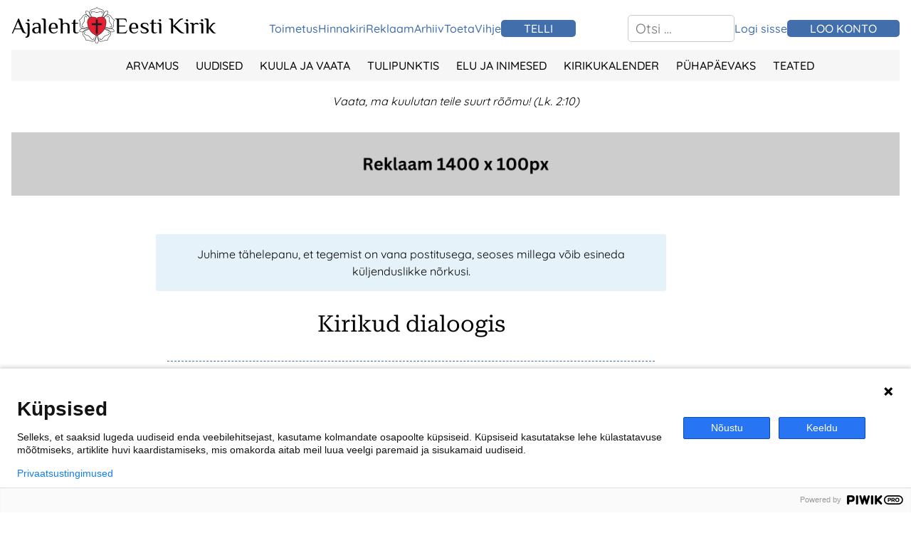

--- FILE ---
content_type: text/html; charset=UTF-8
request_url: https://dev.wp.eestikirik.ee/kirikud-dialoogis
body_size: 14073
content:

<!doctype html>
<html lang="et-EE">

<head>
	<meta charset="UTF-8">
	<meta name="viewport" content="width=device-width, initial-scale=1">
	<link rel="profile" href="https://gmpg.org/xfn/11">

	<meta name='robots' content='index, follow, max-image-preview:large, max-snippet:-1, max-video-preview:-1' />

	<!-- This site is optimized with the Yoast SEO plugin v21.8 - https://yoast.com/wordpress/plugins/seo/ -->
	<title>Kirikud dialoogis / Ajaleht Eesti Kirik</title>
	<link rel="canonical" href="https://dev.wp.eestikirik.ee/kirikud-dialoogis" />
	<meta property="og:locale" content="et_EE" />
	<meta property="og:type" content="article" />
	<meta property="og:title" content="Kirikud dialoogis / Ajaleht Eesti Kirik" />
	<meta property="og:description" content="2001. aastal Euroopa Kirikute Konverentsi ja Rooma-Katoliku Kiriku Euroopa Piiskoppide Konverentside N&otilde;ukogu poolt alla kirjutatud Euroopa oikumeenilises hartas (Charta Oecumenica) on kuulutatud j&auml;rgmist: &laquo;Kuna me tunnistame &uuml;ht, p&uuml;ha, &uuml;leilmset ja apostlikku kirikut, on meie &uuml;lima t&auml;htsusega oikumeeniline &uuml;lesanne demonstreerida seda &uuml;htsust, mis on alati Jumala kingitus. Fundamentaalsed erinevused usus takistavad ikka veel n&auml;htava &uuml;htsuse saavutamist. Erinevad on arusaamad kirikust ja tema &uuml;htsusest, sakramentidest ja vaimulikust ametist. Me ei saa selle olukorraga rahul olla...&raquo;" />
	<meta property="og:url" content="https://dev.wp.eestikirik.ee/kirikud-dialoogis" />
	<meta property="og:site_name" content="Ajaleht Eesti Kirik" />
	<meta property="article:published_time" content="-0001-11-30T00:00:00+00:00" />
	<meta property="og:image" content="https://dev.wp.eestikirik.ee/uploads/2023/12/tunnuspilt-2-1.png" />
	<meta property="og:image:width" content="2500" />
	<meta property="og:image:height" content="1406" />
	<meta property="og:image:type" content="image/png" />
	<meta name="author" content="Eesti Kirik" />
	<meta name="twitter:card" content="summary_large_image" />
	<script type="application/ld+json" class="yoast-schema-graph">{"@context":"https://schema.org","@graph":[{"@type":"Article","@id":"https://dev.wp.eestikirik.ee/kirikud-dialoogis#article","isPartOf":{"@id":"https://dev.wp.eestikirik.ee/kirikud-dialoogis"},"author":[{"@id":"https://dev.wp.eestikirik.ee/#/schema/person/c1ddef139a610a0df503497379993ed4"}],"headline":"Kirikud dialoogis","datePublished":"-0001-11-30T00:00:00+00:00","dateModified":"-0001-11-30T00:00:00+00:00","mainEntityOfPage":{"@id":"https://dev.wp.eestikirik.ee/kirikud-dialoogis"},"wordCount":358,"publisher":{"@id":"https://dev.wp.eestikirik.ee/#organization"},"articleSection":["Kolumn"],"inLanguage":"et"},{"@type":"WebPage","@id":"https://dev.wp.eestikirik.ee/kirikud-dialoogis","url":"https://dev.wp.eestikirik.ee/kirikud-dialoogis","name":"Kirikud dialoogis / Ajaleht Eesti Kirik","isPartOf":{"@id":"https://dev.wp.eestikirik.ee/#website"},"datePublished":"-0001-11-30T00:00:00+00:00","dateModified":"-0001-11-30T00:00:00+00:00","breadcrumb":{"@id":"https://dev.wp.eestikirik.ee/kirikud-dialoogis#breadcrumb"},"inLanguage":"et","potentialAction":[{"@type":"ReadAction","target":["https://dev.wp.eestikirik.ee/kirikud-dialoogis"]}]},{"@type":"BreadcrumbList","@id":"https://dev.wp.eestikirik.ee/kirikud-dialoogis#breadcrumb","itemListElement":[{"@type":"ListItem","position":1,"name":"Avaleht","item":"https://dev.wp.eestikirik.ee/"},{"@type":"ListItem","position":2,"name":"Kirikud dialoogis"}]},{"@type":"WebSite","@id":"https://dev.wp.eestikirik.ee/#website","url":"https://dev.wp.eestikirik.ee/","name":"Ajaleht Eesti Kirik","description":"Eesti Evangeelse Luterliku Kiriku ajaleht","publisher":{"@id":"https://dev.wp.eestikirik.ee/#organization"},"potentialAction":[{"@type":"SearchAction","target":{"@type":"EntryPoint","urlTemplate":"https://dev.wp.eestikirik.ee/?s={search_term_string}"},"query-input":"required name=search_term_string"}],"inLanguage":"et"},{"@type":"Organization","@id":"https://dev.wp.eestikirik.ee/#organization","name":"Ajaleht Eesti Kirik","url":"https://dev.wp.eestikirik.ee/","logo":{"@type":"ImageObject","inLanguage":"et","@id":"https://dev.wp.eestikirik.ee/#/schema/logo/image/","url":"https://dev.wp.eestikirik.ee/uploads/2023/09/eesti-kirik-logo.png","contentUrl":"https://dev.wp.eestikirik.ee/uploads/2023/09/eesti-kirik-logo.png","width":238,"height":250,"caption":"Ajaleht Eesti Kirik"},"image":{"@id":"https://dev.wp.eestikirik.ee/#/schema/logo/image/"}},{"@type":"Person","@id":"https://dev.wp.eestikirik.ee/#/schema/person/c1ddef139a610a0df503497379993ed4","name":"Eesti Kirik","url":"https://dev.wp.eestikirik.ee/author/ek"}]}</script>
	<!-- / Yoast SEO plugin. -->


<link rel='dns-prefetch' href='//connect.facebook.net' />
<link rel='dns-prefetch' href='//platform.twitter.com' />
<link rel="alternate" type="application/rss+xml" title="Ajaleht Eesti Kirik &raquo; RSS" href="https://dev.wp.eestikirik.ee/feed" />
<link rel="alternate" type="application/rss+xml" title="Ajaleht Eesti Kirik &raquo; Kommentaaride RSS" href="https://dev.wp.eestikirik.ee/comments/feed" />
<link rel="alternate" type="application/rss+xml" title="Ajaleht Eesti Kirik &raquo; Kirikud dialoogis Kommentaaride RSS" href="https://dev.wp.eestikirik.ee/kirikud-dialoogis/feed" />
<script>
window._wpemojiSettings = {"baseUrl":"https:\/\/s.w.org\/images\/core\/emoji\/14.0.0\/72x72\/","ext":".png","svgUrl":"https:\/\/s.w.org\/images\/core\/emoji\/14.0.0\/svg\/","svgExt":".svg","source":{"concatemoji":"https:\/\/dev.wp.eestikirik.ee\/wp-includes\/js\/wp-emoji-release.min.js?ver=6.4.7"}};
/*! This file is auto-generated */
!function(i,n){var o,s,e;function c(e){try{var t={supportTests:e,timestamp:(new Date).valueOf()};sessionStorage.setItem(o,JSON.stringify(t))}catch(e){}}function p(e,t,n){e.clearRect(0,0,e.canvas.width,e.canvas.height),e.fillText(t,0,0);var t=new Uint32Array(e.getImageData(0,0,e.canvas.width,e.canvas.height).data),r=(e.clearRect(0,0,e.canvas.width,e.canvas.height),e.fillText(n,0,0),new Uint32Array(e.getImageData(0,0,e.canvas.width,e.canvas.height).data));return t.every(function(e,t){return e===r[t]})}function u(e,t,n){switch(t){case"flag":return n(e,"\ud83c\udff3\ufe0f\u200d\u26a7\ufe0f","\ud83c\udff3\ufe0f\u200b\u26a7\ufe0f")?!1:!n(e,"\ud83c\uddfa\ud83c\uddf3","\ud83c\uddfa\u200b\ud83c\uddf3")&&!n(e,"\ud83c\udff4\udb40\udc67\udb40\udc62\udb40\udc65\udb40\udc6e\udb40\udc67\udb40\udc7f","\ud83c\udff4\u200b\udb40\udc67\u200b\udb40\udc62\u200b\udb40\udc65\u200b\udb40\udc6e\u200b\udb40\udc67\u200b\udb40\udc7f");case"emoji":return!n(e,"\ud83e\udef1\ud83c\udffb\u200d\ud83e\udef2\ud83c\udfff","\ud83e\udef1\ud83c\udffb\u200b\ud83e\udef2\ud83c\udfff")}return!1}function f(e,t,n){var r="undefined"!=typeof WorkerGlobalScope&&self instanceof WorkerGlobalScope?new OffscreenCanvas(300,150):i.createElement("canvas"),a=r.getContext("2d",{willReadFrequently:!0}),o=(a.textBaseline="top",a.font="600 32px Arial",{});return e.forEach(function(e){o[e]=t(a,e,n)}),o}function t(e){var t=i.createElement("script");t.src=e,t.defer=!0,i.head.appendChild(t)}"undefined"!=typeof Promise&&(o="wpEmojiSettingsSupports",s=["flag","emoji"],n.supports={everything:!0,everythingExceptFlag:!0},e=new Promise(function(e){i.addEventListener("DOMContentLoaded",e,{once:!0})}),new Promise(function(t){var n=function(){try{var e=JSON.parse(sessionStorage.getItem(o));if("object"==typeof e&&"number"==typeof e.timestamp&&(new Date).valueOf()<e.timestamp+604800&&"object"==typeof e.supportTests)return e.supportTests}catch(e){}return null}();if(!n){if("undefined"!=typeof Worker&&"undefined"!=typeof OffscreenCanvas&&"undefined"!=typeof URL&&URL.createObjectURL&&"undefined"!=typeof Blob)try{var e="postMessage("+f.toString()+"("+[JSON.stringify(s),u.toString(),p.toString()].join(",")+"));",r=new Blob([e],{type:"text/javascript"}),a=new Worker(URL.createObjectURL(r),{name:"wpTestEmojiSupports"});return void(a.onmessage=function(e){c(n=e.data),a.terminate(),t(n)})}catch(e){}c(n=f(s,u,p))}t(n)}).then(function(e){for(var t in e)n.supports[t]=e[t],n.supports.everything=n.supports.everything&&n.supports[t],"flag"!==t&&(n.supports.everythingExceptFlag=n.supports.everythingExceptFlag&&n.supports[t]);n.supports.everythingExceptFlag=n.supports.everythingExceptFlag&&!n.supports.flag,n.DOMReady=!1,n.readyCallback=function(){n.DOMReady=!0}}).then(function(){return e}).then(function(){var e;n.supports.everything||(n.readyCallback(),(e=n.source||{}).concatemoji?t(e.concatemoji):e.wpemoji&&e.twemoji&&(t(e.twemoji),t(e.wpemoji)))}))}((window,document),window._wpemojiSettings);
</script>
<link rel='stylesheet' id='formidable-css' href='https://dev.wp.eestikirik.ee/a/b/formidable/css/formidableforms.css?ver=1141946' media='all' />
<style id='wp-emoji-styles-inline-css'>

	img.wp-smiley, img.emoji {
		display: inline !important;
		border: none !important;
		box-shadow: none !important;
		height: 1em !important;
		width: 1em !important;
		margin: 0 0.07em !important;
		vertical-align: -0.1em !important;
		background: none !important;
		padding: 0 !important;
	}
</style>
<link rel='stylesheet' id='wp-block-library-css' href='https://dev.wp.eestikirik.ee/wp-includes/css/dist/block-library/style.min.css?ver=6.4.7' media='all' />
<style id='classic-theme-styles-inline-css'>
/*! This file is auto-generated */
.wp-block-button__link{color:#fff;background-color:#32373c;border-radius:9999px;box-shadow:none;text-decoration:none;padding:calc(.667em + 2px) calc(1.333em + 2px);font-size:1.125em}.wp-block-file__button{background:#32373c;color:#fff;text-decoration:none}
</style>
<style id='global-styles-inline-css'>
body{--wp--preset--color--black: #000000;--wp--preset--color--cyan-bluish-gray: #abb8c3;--wp--preset--color--white: #ffffff;--wp--preset--color--pale-pink: #f78da7;--wp--preset--color--vivid-red: #cf2e2e;--wp--preset--color--luminous-vivid-orange: #ff6900;--wp--preset--color--luminous-vivid-amber: #fcb900;--wp--preset--color--light-green-cyan: #7bdcb5;--wp--preset--color--vivid-green-cyan: #00d084;--wp--preset--color--pale-cyan-blue: #8ed1fc;--wp--preset--color--vivid-cyan-blue: #0693e3;--wp--preset--color--vivid-purple: #9b51e0;--wp--preset--gradient--vivid-cyan-blue-to-vivid-purple: linear-gradient(135deg,rgba(6,147,227,1) 0%,rgb(155,81,224) 100%);--wp--preset--gradient--light-green-cyan-to-vivid-green-cyan: linear-gradient(135deg,rgb(122,220,180) 0%,rgb(0,208,130) 100%);--wp--preset--gradient--luminous-vivid-amber-to-luminous-vivid-orange: linear-gradient(135deg,rgba(252,185,0,1) 0%,rgba(255,105,0,1) 100%);--wp--preset--gradient--luminous-vivid-orange-to-vivid-red: linear-gradient(135deg,rgba(255,105,0,1) 0%,rgb(207,46,46) 100%);--wp--preset--gradient--very-light-gray-to-cyan-bluish-gray: linear-gradient(135deg,rgb(238,238,238) 0%,rgb(169,184,195) 100%);--wp--preset--gradient--cool-to-warm-spectrum: linear-gradient(135deg,rgb(74,234,220) 0%,rgb(151,120,209) 20%,rgb(207,42,186) 40%,rgb(238,44,130) 60%,rgb(251,105,98) 80%,rgb(254,248,76) 100%);--wp--preset--gradient--blush-light-purple: linear-gradient(135deg,rgb(255,206,236) 0%,rgb(152,150,240) 100%);--wp--preset--gradient--blush-bordeaux: linear-gradient(135deg,rgb(254,205,165) 0%,rgb(254,45,45) 50%,rgb(107,0,62) 100%);--wp--preset--gradient--luminous-dusk: linear-gradient(135deg,rgb(255,203,112) 0%,rgb(199,81,192) 50%,rgb(65,88,208) 100%);--wp--preset--gradient--pale-ocean: linear-gradient(135deg,rgb(255,245,203) 0%,rgb(182,227,212) 50%,rgb(51,167,181) 100%);--wp--preset--gradient--electric-grass: linear-gradient(135deg,rgb(202,248,128) 0%,rgb(113,206,126) 100%);--wp--preset--gradient--midnight: linear-gradient(135deg,rgb(2,3,129) 0%,rgb(40,116,252) 100%);--wp--preset--font-size--small: 13px;--wp--preset--font-size--medium: 20px;--wp--preset--font-size--large: 36px;--wp--preset--font-size--x-large: 42px;--wp--preset--spacing--20: 0.44rem;--wp--preset--spacing--30: 0.67rem;--wp--preset--spacing--40: 1rem;--wp--preset--spacing--50: 1.5rem;--wp--preset--spacing--60: 2.25rem;--wp--preset--spacing--70: 3.38rem;--wp--preset--spacing--80: 5.06rem;--wp--preset--shadow--natural: 6px 6px 9px rgba(0, 0, 0, 0.2);--wp--preset--shadow--deep: 12px 12px 50px rgba(0, 0, 0, 0.4);--wp--preset--shadow--sharp: 6px 6px 0px rgba(0, 0, 0, 0.2);--wp--preset--shadow--outlined: 6px 6px 0px -3px rgba(255, 255, 255, 1), 6px 6px rgba(0, 0, 0, 1);--wp--preset--shadow--crisp: 6px 6px 0px rgba(0, 0, 0, 1);}:where(.is-layout-flex){gap: 0.5em;}:where(.is-layout-grid){gap: 0.5em;}body .is-layout-flow > .alignleft{float: left;margin-inline-start: 0;margin-inline-end: 2em;}body .is-layout-flow > .alignright{float: right;margin-inline-start: 2em;margin-inline-end: 0;}body .is-layout-flow > .aligncenter{margin-left: auto !important;margin-right: auto !important;}body .is-layout-constrained > .alignleft{float: left;margin-inline-start: 0;margin-inline-end: 2em;}body .is-layout-constrained > .alignright{float: right;margin-inline-start: 2em;margin-inline-end: 0;}body .is-layout-constrained > .aligncenter{margin-left: auto !important;margin-right: auto !important;}body .is-layout-constrained > :where(:not(.alignleft):not(.alignright):not(.alignfull)){max-width: var(--wp--style--global--content-size);margin-left: auto !important;margin-right: auto !important;}body .is-layout-constrained > .alignwide{max-width: var(--wp--style--global--wide-size);}body .is-layout-flex{display: flex;}body .is-layout-flex{flex-wrap: wrap;align-items: center;}body .is-layout-flex > *{margin: 0;}body .is-layout-grid{display: grid;}body .is-layout-grid > *{margin: 0;}:where(.wp-block-columns.is-layout-flex){gap: 2em;}:where(.wp-block-columns.is-layout-grid){gap: 2em;}:where(.wp-block-post-template.is-layout-flex){gap: 1.25em;}:where(.wp-block-post-template.is-layout-grid){gap: 1.25em;}.has-black-color{color: var(--wp--preset--color--black) !important;}.has-cyan-bluish-gray-color{color: var(--wp--preset--color--cyan-bluish-gray) !important;}.has-white-color{color: var(--wp--preset--color--white) !important;}.has-pale-pink-color{color: var(--wp--preset--color--pale-pink) !important;}.has-vivid-red-color{color: var(--wp--preset--color--vivid-red) !important;}.has-luminous-vivid-orange-color{color: var(--wp--preset--color--luminous-vivid-orange) !important;}.has-luminous-vivid-amber-color{color: var(--wp--preset--color--luminous-vivid-amber) !important;}.has-light-green-cyan-color{color: var(--wp--preset--color--light-green-cyan) !important;}.has-vivid-green-cyan-color{color: var(--wp--preset--color--vivid-green-cyan) !important;}.has-pale-cyan-blue-color{color: var(--wp--preset--color--pale-cyan-blue) !important;}.has-vivid-cyan-blue-color{color: var(--wp--preset--color--vivid-cyan-blue) !important;}.has-vivid-purple-color{color: var(--wp--preset--color--vivid-purple) !important;}.has-black-background-color{background-color: var(--wp--preset--color--black) !important;}.has-cyan-bluish-gray-background-color{background-color: var(--wp--preset--color--cyan-bluish-gray) !important;}.has-white-background-color{background-color: var(--wp--preset--color--white) !important;}.has-pale-pink-background-color{background-color: var(--wp--preset--color--pale-pink) !important;}.has-vivid-red-background-color{background-color: var(--wp--preset--color--vivid-red) !important;}.has-luminous-vivid-orange-background-color{background-color: var(--wp--preset--color--luminous-vivid-orange) !important;}.has-luminous-vivid-amber-background-color{background-color: var(--wp--preset--color--luminous-vivid-amber) !important;}.has-light-green-cyan-background-color{background-color: var(--wp--preset--color--light-green-cyan) !important;}.has-vivid-green-cyan-background-color{background-color: var(--wp--preset--color--vivid-green-cyan) !important;}.has-pale-cyan-blue-background-color{background-color: var(--wp--preset--color--pale-cyan-blue) !important;}.has-vivid-cyan-blue-background-color{background-color: var(--wp--preset--color--vivid-cyan-blue) !important;}.has-vivid-purple-background-color{background-color: var(--wp--preset--color--vivid-purple) !important;}.has-black-border-color{border-color: var(--wp--preset--color--black) !important;}.has-cyan-bluish-gray-border-color{border-color: var(--wp--preset--color--cyan-bluish-gray) !important;}.has-white-border-color{border-color: var(--wp--preset--color--white) !important;}.has-pale-pink-border-color{border-color: var(--wp--preset--color--pale-pink) !important;}.has-vivid-red-border-color{border-color: var(--wp--preset--color--vivid-red) !important;}.has-luminous-vivid-orange-border-color{border-color: var(--wp--preset--color--luminous-vivid-orange) !important;}.has-luminous-vivid-amber-border-color{border-color: var(--wp--preset--color--luminous-vivid-amber) !important;}.has-light-green-cyan-border-color{border-color: var(--wp--preset--color--light-green-cyan) !important;}.has-vivid-green-cyan-border-color{border-color: var(--wp--preset--color--vivid-green-cyan) !important;}.has-pale-cyan-blue-border-color{border-color: var(--wp--preset--color--pale-cyan-blue) !important;}.has-vivid-cyan-blue-border-color{border-color: var(--wp--preset--color--vivid-cyan-blue) !important;}.has-vivid-purple-border-color{border-color: var(--wp--preset--color--vivid-purple) !important;}.has-vivid-cyan-blue-to-vivid-purple-gradient-background{background: var(--wp--preset--gradient--vivid-cyan-blue-to-vivid-purple) !important;}.has-light-green-cyan-to-vivid-green-cyan-gradient-background{background: var(--wp--preset--gradient--light-green-cyan-to-vivid-green-cyan) !important;}.has-luminous-vivid-amber-to-luminous-vivid-orange-gradient-background{background: var(--wp--preset--gradient--luminous-vivid-amber-to-luminous-vivid-orange) !important;}.has-luminous-vivid-orange-to-vivid-red-gradient-background{background: var(--wp--preset--gradient--luminous-vivid-orange-to-vivid-red) !important;}.has-very-light-gray-to-cyan-bluish-gray-gradient-background{background: var(--wp--preset--gradient--very-light-gray-to-cyan-bluish-gray) !important;}.has-cool-to-warm-spectrum-gradient-background{background: var(--wp--preset--gradient--cool-to-warm-spectrum) !important;}.has-blush-light-purple-gradient-background{background: var(--wp--preset--gradient--blush-light-purple) !important;}.has-blush-bordeaux-gradient-background{background: var(--wp--preset--gradient--blush-bordeaux) !important;}.has-luminous-dusk-gradient-background{background: var(--wp--preset--gradient--luminous-dusk) !important;}.has-pale-ocean-gradient-background{background: var(--wp--preset--gradient--pale-ocean) !important;}.has-electric-grass-gradient-background{background: var(--wp--preset--gradient--electric-grass) !important;}.has-midnight-gradient-background{background: var(--wp--preset--gradient--midnight) !important;}.has-small-font-size{font-size: var(--wp--preset--font-size--small) !important;}.has-medium-font-size{font-size: var(--wp--preset--font-size--medium) !important;}.has-large-font-size{font-size: var(--wp--preset--font-size--large) !important;}.has-x-large-font-size{font-size: var(--wp--preset--font-size--x-large) !important;}
.wp-block-navigation a:where(:not(.wp-element-button)){color: inherit;}
:where(.wp-block-post-template.is-layout-flex){gap: 1.25em;}:where(.wp-block-post-template.is-layout-grid){gap: 1.25em;}
:where(.wp-block-columns.is-layout-flex){gap: 2em;}:where(.wp-block-columns.is-layout-grid){gap: 2em;}
.wp-block-pullquote{font-size: 1.5em;line-height: 1.6;}
</style>
<link rel='stylesheet' id='foobox-free-min-css' href='https://dev.wp.eestikirik.ee/a/b/foobox-image-lightbox/free/css/foobox.free.min.css?ver=2.7.27' media='all' />
<link rel='stylesheet' id='poll-maker-ays-css' href='https://dev.wp.eestikirik.ee/a/b/poll-maker/public/css/poll-maker-ays-public.css?ver=5.0.0' media='all' />
<link rel='stylesheet' id='eesti-kirik-style-css' href='https://dev.wp.eestikirik.ee/a/themes/eesti-kirik/style.css?ver=1.0.0' media='all' />
<script src="https://dev.wp.eestikirik.ee/wp-includes/js/jquery/jquery.min.js?ver=3.7.1" id="jquery-core-js"></script>
<script src="https://dev.wp.eestikirik.ee/wp-includes/js/jquery/jquery-migrate.min.js?ver=3.4.1" id="jquery-migrate-js"></script>
<script src="https://dev.wp.eestikirik.ee/a/themes/eesti-kirik/js/top-and-last-tabs.js?ver=1.0" id="tabs-js"></script>
<script src="https://connect.facebook.net/et_EE/sdk.js#xfbml=1&amp;version=v18.0&amp;appId=769180206472834" id="facebook-sdk-js"></script>
<script src="https://platform.twitter.com/widgets.js" id="twitter-sdk-js"></script>
<script id="gallery-slider-js-extra">
var customData = {"galleryPhoto":"https:\/\/dev.wp.eestikirik.ee\/uploads\/2023\/10\/Unsaved-Image-1.jpg","galleryPhotoLink":"https:\/\/www.google.com\/search?q=galerii","isGutenberg":""};
</script>
<script src="https://dev.wp.eestikirik.ee/a/themes/eesti-kirik/js/gallery-slider.js?ver=1.0" id="gallery-slider-js"></script>
<script src="https://dev.wp.eestikirik.ee/a/themes/eesti-kirik/js/foobox.js?ver=1.0" id="foobox-script-js"></script>
<script src="https://dev.wp.eestikirik.ee/a/themes/eesti-kirik/js/mobile-menu.js" id="mobile-menu-js"></script>
<script id="foobox-free-min-js-before">
/* Run FooBox FREE (v2.7.27) */
var FOOBOX = window.FOOBOX = {
	ready: true,
	disableOthers: true,
	o: {wordpress: { enabled: true }, fitToScreen:true, countMessage:'%index/%total-st', captions: { dataTitle: ["captionTitle","title"], dataDesc: ["captionDesc","description"] }, rel: '', excludes:'.fbx-link,.nofoobox,.nolightbox,a[href*="pinterest.com/pin/create/button/"]', affiliate : { enabled: false }, error: "Viga pildi laadimisel"},
	selectors: [
		".gallery", ".wp-block-gallery", ".wp-caption", ".wp-block-image", "a:has(img[class*=wp-image-])", ".foobox"
	],
	pre: function( $ ){
		// Custom JavaScript (Pre)
		
	},
	post: function( $ ){
		// Custom JavaScript (Post)
		
		// Custom Captions Code
		
	},
	custom: function( $ ){
		// Custom Extra JS
		
	}
};
</script>
<script src="https://dev.wp.eestikirik.ee/a/b/foobox-image-lightbox/free/js/foobox.free.min.js?ver=2.7.27" id="foobox-free-min-js"></script>
<link rel="https://api.w.org/" href="https://dev.wp.eestikirik.ee/wp-json/" /><link rel="alternate" type="application/json" href="https://dev.wp.eestikirik.ee/wp-json/wp/v2/posts/1444" /><link rel="EditURI" type="application/rsd+xml" title="RSD" href="https://dev.wp.eestikirik.ee/xmlrpc.php?rsd" />
<meta name="generator" content="WordPress 6.4.7" />
<link rel='shortlink' href='https://dev.wp.eestikirik.ee/?p=1444' />
<link rel="alternate" type="application/json+oembed" href="https://dev.wp.eestikirik.ee/wp-json/oembed/1.0/embed?url=https%3A%2F%2Fdev.wp.eestikirik.ee%2Fkirikud-dialoogis" />
<link rel="alternate" type="text/xml+oembed" href="https://dev.wp.eestikirik.ee/wp-json/oembed/1.0/embed?url=https%3A%2F%2Fdev.wp.eestikirik.ee%2Fkirikud-dialoogis&#038;format=xml" />
		<style type="text/css">
					.site-title,
			.site-description {
				position: absolute;
				clip: rect(1px, 1px, 1px, 1px);
				}
					</style>
		<link rel="icon" href="https://dev.wp.eestikirik.ee/uploads/2023/09/cropped-eesti-kirik-logo-white-flower-32x32.png" sizes="32x32" />
<link rel="icon" href="https://dev.wp.eestikirik.ee/uploads/2023/09/cropped-eesti-kirik-logo-white-flower-192x192.png" sizes="192x192" />
<link rel="apple-touch-icon" href="https://dev.wp.eestikirik.ee/uploads/2023/09/cropped-eesti-kirik-logo-white-flower-180x180.png" />
<meta name="msapplication-TileImage" content="https://dev.wp.eestikirik.ee/uploads/2023/09/cropped-eesti-kirik-logo-white-flower-270x270.png" />
</head>

<body class="post-template-default single single-post postid-1444 single-format-standard wp-custom-logo">

	<script>
(function(window,document,dataLayerName,id){
window[dataLayerName]=window[dataLayerName]||[],window[dataLayerName].push({start:(new Date).getTime(),event:"stg.start"});var scripts=document.getElementsByTagName('script')[0],tags=document.createElement('script');
function stgCreateCookie(a,b,c){var d="";if(c){var e=new Date;e.setTime(e.getTime()+24*c*60*60*1e3),d=";expires="+e.toUTCString()}document.cookie=a+"="+b+d+";path=/"}
var isStgDebug=(window.location.href.match("stg_debug")||document.cookie.match("stg_debug"))&&!window.location.href.match("stg_disable_debug");stgCreateCookie("stg_debug",isStgDebug?1:"",isStgDebug?14:-1);
var qP=[];dataLayerName!=="dataLayer"&&qP.push("data_layer_name="+dataLayerName),isStgDebug&&qP.push("stg_debug");var qPString=qP.length>0?("?"+qP.join("&")):"";
tags.async=!0,tags.src="https://ajalehteestikirik.piwik.pro/"+id+".js"+qPString,scripts.parentNode.insertBefore(tags,scripts);
!function(a,n,i){a[n]=a[n]||{};for(var c=0;c<i.length;c++)!function(i){a[n][i]=a[n][i]||{},a[n][i].api=a[n][i].api||function(){var a=[].slice.call(arguments,0);"string"==typeof a[0]&&window[dataLayerName].push({event:n+"."+i+":"+a[0],parameters:[].slice.call(arguments,1)})}}(i[c])}(window,"ppms",["tm","cm"]);
})(window,document,'dataLayer','41c0ac06-8ff9-4959-8556-19bd680f6cb9');
</script>

	<a class="skip-link screen-reader-text" href="#primary" title="Skip to content">
		Skip to content	</a>

	<!-- DELETE THE FOLLOWING AFTER LIVE IS DONE
	<div id="technical-works">
		Palume kannatlikkust, toimuvad tehnilised tööd
	</div>
	DELETE UNTIL NOW -->

	<header class="wrapper">

		<div id="header-top">

			<div id="logo">
				<div class="header-title">
					<p><a href="https://dev.wp.eestikirik.ee" title="Pealehele">Ajaleht</a></p>
				</div>
				<div id="logo-image">
					<a href="https://dev.wp.eestikirik.ee" title="Pealehele">
						<img src="https://dev.wp.eestikirik.ee/a/themes/eesti-kirik/img/logo.svg" width="50" height="50" alt="Logo" />
					</a>
				</div>
				<div class="header-title">
					<p><a href="https://dev.wp.eestikirik.ee" title="Pealehele">Eesti&nbsp;Kirik</a></p>
				</div>
			</div>

			<div id="navigation-menu">
				<div class="menu-menu-container"><ul id="menu-menu" class="menu"><li id="menu-item-14790" class="menu-item menu-item-type-post_type menu-item-object-page menu-item-14790"><a href="https://dev.wp.eestikirik.ee/toimetus">Toimetus</a></li>
<li id="menu-item-49196" class="menu-item menu-item-type-post_type menu-item-object-page menu-item-49196"><a href="https://dev.wp.eestikirik.ee/hinnakiri">Hinnakiri</a></li>
<li id="menu-item-14795" class="menu-item menu-item-type-post_type menu-item-object-page menu-item-14795"><a href="https://dev.wp.eestikirik.ee/reklaam">Reklaam</a></li>
<li id="menu-item-16875" class="menu-item menu-item-type-post_type menu-item-object-page menu-item-16875"><a href="https://dev.wp.eestikirik.ee/arhiiv">Arhiiv</a></li>
<li id="menu-item-14805" class="menu-item menu-item-type-post_type menu-item-object-page menu-item-14805"><a href="https://dev.wp.eestikirik.ee/toeta-eesti-kirikut">Toeta</a></li>
<li id="menu-item-49342" class="menu-item menu-item-type-post_type menu-item-object-page menu-item-49342"><a href="https://dev.wp.eestikirik.ee/saada-vihje">Vihje</a></li>
<li id="menu-item-14794" class="menu-item menu-item-type-post_type menu-item-object-page menu-item-14794"><a href="https://dev.wp.eestikirik.ee/tellimine">Telli</a></li>
</ul></div>			</div>

			<div id="navigation-search">
				<form role="search" method="get" class="search-form" action="https://dev.wp.eestikirik.ee/">
				<label>
					<span class="screen-reader-text">Otsi:</span>
					<input type="search" class="search-field" placeholder="Otsi &hellip;" value="" name="s" />
				</label>
				<input type="submit" class="search-submit" value="Otsi" />
			</form>			</div>

			<div id="navigation-account">
				<div class="menu-konto-container"><ul id="menu-konto" class="menu"><li id="menu-item-49174" class="menu-item menu-item-type-post_type menu-item-object-page menu-item-49174"><a href="https://dev.wp.eestikirik.ee/logi-sisse">Logi sisse</a></li>
<li id="menu-item-49221" class="menu-item menu-item-type-post_type menu-item-object-page menu-item-49221"><a href="https://dev.wp.eestikirik.ee/registreerimine">Loo konto</a></li>
</ul></div>			</div>

		</div> <!-- #header-top -->

		<div id="header-categories">
			<ul id="header-categories-menu" class="menu"><li id="menu-item-14810" class="menu-item menu-item-type-taxonomy menu-item-object-category current-post-ancestor menu-item-has-children menu-item-14810"><a href="https://dev.wp.eestikirik.ee/rubriik/arvamus">Arvamus</a>
<ul class="sub-menu">
	<li id="menu-item-14772" class="menu-item menu-item-type-taxonomy menu-item-object-category menu-item-14772"><a href="https://dev.wp.eestikirik.ee/rubriik/arvamus/juhtkiri">Juhtkiri</a></li>
	<li id="menu-item-14773" class="menu-item menu-item-type-taxonomy menu-item-object-category current-post-ancestor current-menu-parent current-post-parent menu-item-14773"><a href="https://dev.wp.eestikirik.ee/rubriik/arvamus/kolumn">Kolumn</a></li>
	<li id="menu-item-14774" class="menu-item menu-item-type-taxonomy menu-item-object-category menu-item-14774"><a href="https://dev.wp.eestikirik.ee/rubriik/arvamus/nadala_ringvaade">Toimetaja ringvaade</a></li>
	<li id="menu-item-14760" class="menu-item menu-item-type-taxonomy menu-item-object-category menu-item-14760"><a href="https://dev.wp.eestikirik.ee/rubriik/arvamus/arvamus_arvamus">Arvamus</a></li>
	<li id="menu-item-49364" class="menu-item menu-item-type-taxonomy menu-item-object-category menu-item-49364"><a href="https://dev.wp.eestikirik.ee/rubriik/arvamus/uks_kusimus">Üks küsimus</a></li>
	<li id="menu-item-49404" class="menu-item menu-item-type-taxonomy menu-item-object-category menu-item-49404"><a href="https://dev.wp.eestikirik.ee/rubriik/arvamus/gallup">Gallup</a></li>
	<li id="menu-item-49392" class="menu-item menu-item-type-taxonomy menu-item-object-category menu-item-49392"><a href="https://dev.wp.eestikirik.ee/rubriik/arvamus/lugejate_kirjad">Lugejate kirjad</a></li>
	<li id="menu-item-49363" class="menu-item menu-item-type-taxonomy menu-item-object-category menu-item-49363"><a href="https://dev.wp.eestikirik.ee/rubriik/arvamus/kultuurielamus">Kultuurielamus</a></li>
</ul>
</li>
<li id="menu-item-14811" class="menu-item menu-item-type-taxonomy menu-item-object-category menu-item-has-children menu-item-14811"><a href="https://dev.wp.eestikirik.ee/rubriik/uudised">Uudised</a>
<ul class="sub-menu">
	<li id="menu-item-49354" class="menu-item menu-item-type-taxonomy menu-item-object-category menu-item-49354"><a href="https://dev.wp.eestikirik.ee/rubriik/uudised/pilgupuudja">Pilgupüüdja</a></li>
	<li id="menu-item-49351" class="menu-item menu-item-type-taxonomy menu-item-object-category menu-item-49351"><a href="https://dev.wp.eestikirik.ee/rubriik/uudised/aktuaalne">Aktuaalne</a></li>
	<li id="menu-item-14757" class="menu-item menu-item-type-taxonomy menu-item-object-category menu-item-14757"><a href="https://dev.wp.eestikirik.ee/rubriik/uudised/uudis">Uudis</a></li>
	<li id="menu-item-49349" class="menu-item menu-item-type-taxonomy menu-item-object-category menu-item-49349"><a href="https://dev.wp.eestikirik.ee/rubriik/uudised/sundmused">Sündmused</a></li>
	<li id="menu-item-49353" class="menu-item menu-item-type-taxonomy menu-item-object-category menu-item-49353"><a href="https://dev.wp.eestikirik.ee/rubriik/uudised/piibel">Piibel</a></li>
	<li id="menu-item-49356" class="menu-item menu-item-type-taxonomy menu-item-object-category menu-item-49356"><a href="https://dev.wp.eestikirik.ee/rubriik/uudised/usuteadusuudis">Usuteadusuudis</a></li>
	<li id="menu-item-49350" class="menu-item menu-item-type-taxonomy menu-item-object-category menu-item-49350"><a href="https://dev.wp.eestikirik.ee/rubriik/uudised/ajalugu">Ajalugu</a></li>
	<li id="menu-item-49352" class="menu-item menu-item-type-taxonomy menu-item-object-category menu-item-49352"><a href="https://dev.wp.eestikirik.ee/rubriik/uudised/majandus">Majandus</a></li>
</ul>
</li>
<li id="menu-item-49369" class="menu-item menu-item-type-taxonomy menu-item-object-category menu-item-has-children menu-item-49369"><a href="https://dev.wp.eestikirik.ee/rubriik/kuula_ja_vaata">Kuula ja vaata</a>
<ul class="sub-menu">
	<li id="menu-item-49371" class="menu-item menu-item-type-taxonomy menu-item-object-category menu-item-49371"><a href="https://dev.wp.eestikirik.ee/rubriik/kuula_ja_vaata/videouudis">Videouudis</a></li>
	<li id="menu-item-49370" class="menu-item menu-item-type-taxonomy menu-item-object-category menu-item-49370"><a href="https://dev.wp.eestikirik.ee/rubriik/kuula_ja_vaata/taskuhaaling">Taskuhääling</a></li>
</ul>
</li>
<li id="menu-item-49381" class="menu-item menu-item-type-taxonomy menu-item-object-category menu-item-has-children menu-item-49381"><a href="https://dev.wp.eestikirik.ee/rubriik/tulipunktis">Tulipunktis</a>
<ul class="sub-menu">
	<li id="menu-item-49393" class="menu-item menu-item-type-taxonomy menu-item-object-category menu-item-49393"><a href="https://dev.wp.eestikirik.ee/rubriik/tulipunktis/eesti_kirik_100">Eesti Kirik 100</a></li>
	<li id="menu-item-49385" class="menu-item menu-item-type-taxonomy menu-item-object-category menu-item-49385"><a href="https://dev.wp.eestikirik.ee/rubriik/tulipunktis/peapiiskopi-valimised-2015">Peapiiskopi valimised 2015</a></li>
	<li id="menu-item-49382" class="menu-item menu-item-type-taxonomy menu-item-object-category menu-item-49382"><a href="https://dev.wp.eestikirik.ee/rubriik/tulipunktis/eesti_kirik_1000">Eesti Kirik 1000</a></li>
	<li id="menu-item-49387" class="menu-item menu-item-type-taxonomy menu-item-object-category menu-item-49387"><a href="https://dev.wp.eestikirik.ee/rubriik/tulipunktis/vaimulike_konverents_2008">Vaimulike konverents 2008</a></li>
	<li id="menu-item-49383" class="menu-item menu-item-type-taxonomy menu-item-object-category menu-item-49383"><a href="https://dev.wp.eestikirik.ee/rubriik/tulipunktis/eesti_vabariik_90">Eesti Vabariik 90</a></li>
	<li id="menu-item-49386" class="menu-item menu-item-type-taxonomy menu-item-object-category menu-item-49386"><a href="https://dev.wp.eestikirik.ee/rubriik/tulipunktis/ristimisaasta_2008">Ristimisaasta 2008</a></li>
</ul>
</li>
<li id="menu-item-14809" class="menu-item menu-item-type-taxonomy menu-item-object-category menu-item-has-children menu-item-14809"><a href="https://dev.wp.eestikirik.ee/rubriik/elu_ja_inimesed">Elu ja Inimesed</a>
<ul class="sub-menu">
	<li id="menu-item-14779" class="menu-item menu-item-type-taxonomy menu-item-object-category menu-item-14779"><a href="https://dev.wp.eestikirik.ee/rubriik/elu_ja_inimesed/portreelood">Portreelood</a></li>
	<li id="menu-item-49359" class="menu-item menu-item-type-taxonomy menu-item-object-category menu-item-49359"><a href="https://dev.wp.eestikirik.ee/rubriik/elu_ja_inimesed/kogudus">Kogudus</a></li>
	<li id="menu-item-49357" class="menu-item menu-item-type-taxonomy menu-item-object-category menu-item-49357"><a href="https://dev.wp.eestikirik.ee/rubriik/elu_ja_inimesed/hingehoid">Hingehoid</a></li>
	<li id="menu-item-49360" class="menu-item menu-item-type-taxonomy menu-item-object-category menu-item-49360"><a href="https://dev.wp.eestikirik.ee/rubriik/elu_ja_inimesed/misjon">Misjon</a></li>
	<li id="menu-item-49358" class="menu-item menu-item-type-taxonomy menu-item-object-category menu-item-49358"><a href="https://dev.wp.eestikirik.ee/rubriik/elu_ja_inimesed/jarjejutt">Järjejutt</a></li>
	<li id="menu-item-49405" class="menu-item menu-item-type-taxonomy menu-item-object-category menu-item-49405"><a href="https://dev.wp.eestikirik.ee/rubriik/elu_ja_inimesed/looming">Looming</a></li>
	<li id="menu-item-49362" class="menu-item menu-item-type-taxonomy menu-item-object-category menu-item-49362"><a href="https://dev.wp.eestikirik.ee/rubriik/elu_ja_inimesed/valis-eesti-elu_ja_inimesed">Välis-Eesti</a></li>
</ul>
</li>
<li id="menu-item-49365" class="menu-item menu-item-type-taxonomy menu-item-object-category menu-item-has-children menu-item-49365"><a href="https://dev.wp.eestikirik.ee/rubriik/kirikukalender">Kirikukalender</a>
<ul class="sub-menu">
	<li id="menu-item-49366" class="menu-item menu-item-type-taxonomy menu-item-object-category menu-item-49366"><a href="https://dev.wp.eestikirik.ee/rubriik/kirikukalender/karjasekiri">Karjasekiri</a></li>
	<li id="menu-item-49367" class="menu-item menu-item-type-taxonomy menu-item-object-category menu-item-49367"><a href="https://dev.wp.eestikirik.ee/rubriik/kirikukalender/puhad">Pühad</a></li>
	<li id="menu-item-49368" class="menu-item menu-item-type-taxonomy menu-item-object-category menu-item-49368"><a href="https://dev.wp.eestikirik.ee/rubriik/kirikukalender/teoloogia">Teoloogia</a></li>
</ul>
</li>
<li id="menu-item-14807" class="menu-item menu-item-type-taxonomy menu-item-object-category menu-item-has-children menu-item-14807"><a href="https://dev.wp.eestikirik.ee/rubriik/puhapaevaks">Pühapäevaks</a>
<ul class="sub-menu">
	<li id="menu-item-14764" class="menu-item menu-item-type-taxonomy menu-item-object-category menu-item-14764"><a href="https://dev.wp.eestikirik.ee/rubriik/puhapaevaks/jutlus">Jutlus</a></li>
	<li id="menu-item-14808" class="menu-item menu-item-type-taxonomy menu-item-object-category menu-item-14808"><a href="https://dev.wp.eestikirik.ee/rubriik/puhapaevaks/paevateema_ja_palve">Päevateema ja palve</a></li>
	<li id="menu-item-49372" class="menu-item menu-item-type-taxonomy menu-item-object-category menu-item-49372"><a href="https://dev.wp.eestikirik.ee/rubriik/puhapaevaks/pildipalve">Pildipalve</a></li>
</ul>
</li>
<li id="menu-item-49373" class="menu-item menu-item-type-taxonomy menu-item-object-category menu-item-has-children menu-item-49373"><a href="https://dev.wp.eestikirik.ee/rubriik/teated">Teated</a>
<ul class="sub-menu">
	<li id="menu-item-49379" class="menu-item menu-item-type-taxonomy menu-item-object-category menu-item-49379"><a href="https://dev.wp.eestikirik.ee/rubriik/teated/taname">Täname</a></li>
	<li id="menu-item-49377" class="menu-item menu-item-type-taxonomy menu-item-object-category menu-item-49377"><a href="https://dev.wp.eestikirik.ee/rubriik/teated/onnitlus">Õnnitlus</a></li>
	<li id="menu-item-49394" class="menu-item menu-item-type-taxonomy menu-item-object-category menu-item-49394"><a href="https://dev.wp.eestikirik.ee/rubriik/teated/kuulutus">Kuulutus</a></li>
	<li id="menu-item-49376" class="menu-item menu-item-type-taxonomy menu-item-object-category menu-item-49376"><a href="https://dev.wp.eestikirik.ee/rubriik/teated/koolitus">Koolitus</a></li>
	<li id="menu-item-49378" class="menu-item menu-item-type-taxonomy menu-item-object-category menu-item-49378"><a href="https://dev.wp.eestikirik.ee/rubriik/teated/surmateade">Surmateade</a></li>
	<li id="menu-item-49374" class="menu-item menu-item-type-taxonomy menu-item-object-category menu-item-49374"><a href="https://dev.wp.eestikirik.ee/rubriik/teated/jarelehuud">Järelehüüd</a></li>
	<li id="menu-item-49375" class="menu-item menu-item-type-taxonomy menu-item-object-category menu-item-49375"><a href="https://dev.wp.eestikirik.ee/rubriik/teated/kaastunne">Kaastunne</a></li>
	<li id="menu-item-49380" class="menu-item menu-item-type-taxonomy menu-item-object-category menu-item-49380"><a href="https://dev.wp.eestikirik.ee/rubriik/teated/vabandus">Vabandus</a></li>
</ul>
</li>
</ul>		</div> <!-- #header-categories -->

					<div id="psalm">
				<p>
					Vaata, ma kuulutan teile suurt rõõmu! (Lk. 2:10)				</p>
			</div>
		
		
		
					<div id="header-ad">
									<a href="https://dev.wp.eestikirik.ee/toeta-eesti-kirikut" title="Reklaam" target="_self">
										<img width="1400" height="100" src="https://dev.wp.eestikirik.ee/uploads/2023/12/Reklaam-1400x100px-2.png" alt="Reklaam" loading="lazy" />
										</a>
							</div> <!-- #header-ad -->
							<div id="header-ad-mobile">
									<a href="https://dev.wp.eestikirik.ee/toeta-eesti-kirikut" title="Reklaam" target="_self">
										<img width="400" height="200" src="https://dev.wp.eestikirik.ee/uploads/2023/10/Reklaam-400x200px-2-1.png" alt="Reklaam" loading="lazy" />
										</a>
							</div> <!-- #header-ad-mobile -->
			</header>
<main id="primary" class="site-main wrapper">

	
<div class="single-article">

    <div id="single-empty-colum">
    </div>

    <div class="post-content">

            <div>
            <p class="warning-message">Juhime tähelepanu, et tegemist on vana postitusega, seoses millega võib esineda küljenduslikke nõrkusi.</p>
        </div>
    
        <h1 class="single-title">Kirikud dialoogis</h1>        <p class="single-subtitle"></p>

        <article id="post-1444" class="post-1444 post type-post status-publish format-standard hentry category-kolumn issue_tag-2006_06_28_nr_29">

            <div class="single-info">
                <p>
                    <span class="posted-on"><time class="entry-date published updated" datetime="2006-06-28T11:21:50+03:00">28.06.2006 11:21</time></span>                    /
                    Autor: <a href="https://dev.wp.eestikirik.ee/author/ek" title="Posts by Eesti Kirik" class="author url fn" rel="author">Eesti Kirik</a>                    /
                    Rubriik: <a href="https://dev.wp.eestikirik.ee/rubriik/arvamus/kolumn" rel="category tag">Kolumn</a>                    /
                                        Number: <a href="https://dev.wp.eestikirik.ee/number/2006_06_28_nr_29" rel="tag">28. juuni 2006 Nr 29</a>&nbsp;/                </p>
            </div> <!-- .single-info -->

            <div class="single-post-content">
                <p><span>2001. aastal Euroopa Kirikute Konverentsi<br />
ja Rooma-Katoliku Kiriku Euroopa Piiskoppide Konverentside N&otilde;ukogu poolt alla<br />
kirjutatud Euroopa oikumeenilises hartas (Charta Oecumenica) on kuulutatud<br />
j&auml;rgmist: &laquo;Kuna me tunnistame &uuml;ht, p&uuml;ha, &uuml;leilmset ja apostlikku kirikut, on<br />
meie &uuml;lima t&auml;htsusega oikumeeniline &uuml;lesanne demonstreerida seda &uuml;htsust, mis<br />
on alati Jumala kingitus. Fundamentaalsed erinevused usus takistavad ikka veel<br />
n&auml;htava &uuml;htsuse saavutamist. Erinevad on arusaamad kirikust ja tema &uuml;htsusest,<br />
sakramentidest ja vaimulikust ametist. Me ei saa selle olukorraga rahul<br />
olla&#8230;&raquo;</span></p>
<p><span>Et selle olukorraga rahul ei saa olla, on<br />
Euroopa kirikud p&uuml;&uuml;dnud ja p&uuml;&uuml;avad t&ouml;&ouml;tada kirikute l&auml;hema &uuml;htsuse poole<br />
teoloogiliste vahenditega. &Uuml;heks selliseks instrumendiks on Euroopa Kirikute<br />
Konverentsi komisjon Kirikud dialoogis (Churches in Dialogue), mis 8.&ndash;12.<br />
juunini Tallinnas Usuteaduse Instituudi ruumes iga-aastast koosolekut pidas.<br />
Kui Euroopa Kirikute Konverentsi teine p&otilde;hikomisjon &ndash; Kirik ja &uuml;hiskond &ndash;<br />
tegeleb p&otilde;hiliselt sotsiaal- ja bioeetiliste k&uuml;simustega, siis Kirikud<br />
dialoogis ongi just selleks, et k&otilde;neleda kirikust ja tema &uuml;htsusest,<br />
sakramentidest ja vaimulikust ametist.</span></p>
<p><span>Eesti oikumeenias oleme enam pidanud<br />
dialoogi eetilistes, &uuml;hiskonna ja kiriku suhteid ning eluv&auml;&auml;rtuseid<br />
puudutavates k&uuml;simustes. K&uuml;llap andis kohtumine, mis rahvusvahelise komisjoni<br />
t&ouml;&ouml; alguses toimus Euroopa kirikute teoloogide ja Eesti Kirikute N&otilde;ukogu<br />
liikmeskirikute esindajate vahel, impulsi m&otilde;elda Eesti-sisese &otilde;petusliku<br />
dialoogi arendamisele.</span></p>
<p><span>&Otilde;igeusu kirikute ja protestantlike kirikute<br />
dialoog Euroopas ja viisid, kuidas seda s&uuml;vendada, olid Tallinna kohtumise<br />
&uuml;heks peateemaks. &Otilde;igeusu kirikud on olnud oikumeenilises plaanis &uuml;hed<br />
tugevamad klassikaliste, traditsionaalsete kristlike v&auml;&auml;rtuste hoidjad. Samas<br />
on 16. sajandi reformatsioonist alguse saanud kirikud tihti suutnud enim<br />
t&otilde;lgendada piibellikku s&otilde;numit n&uuml;&uuml;disaja maailmale. Kuigi &ndash; paljudel juhtudel<br />
mitte ilma kadudeta.</span></p>
<p><span>Seet&otilde;ttu vajavad protestandid &otilde;igeusklikke,<br />
ka katoliiklasi. Et need tuletaksid meelde p&otilde;hiv&auml;&auml;rtusi. Kuid k&uuml;llap on ka<br />
&otilde;ppida vastastikku. Ja teekond hetkeseisust, millega veel ei saa rahul olla,<br />
peab j&auml;tkuma. </span></p>
<h1><span><img fetchpriority="high" decoding="async" src="/files/images/stories/inimesed/arvamuse_juurdeTaunoTeder.jpg" width="200" height="300" hspace="6" alt="Image" title="Image" border="0" /><br />Tauno Teder</span></h1>

                
                <div class="single-share">
    <div class="single-share-facebook">
        <div class="fb-share-button" data-href="https://dev.wp.eestikirik.ee/kirikud-dialoogis" data-layout="button_count"
            data-lazy="true" data-size="large">
            <a target="_blank"
                href="https://www.facebook.com/sharer/sharer.php?u=https://dev.wp.eestikirik.ee/kirikud-dialoogis%2F&amp;src=sdkpreparse"
                class="fb-xfbml-parse-ignore">Jaga</a>
        </div>
    </div>

    <div class="single-share-twitter">
        <a class="twitter-share-button"
            href="https://twitter.com/intent/tweet?original_referer=https%3A%2F%2Fdev.wp.eestikirik.ee%2F&amp;ref_src=twsrc%5Etfw%7Ctwcamp%5Ebuttonembed%7Ctwterm%5Eshare%7Ctwgr%5E&amp;text=K%C3%B5ige%20viimane%20post%20-%20Ajaleht%20Eesti%20Kirik&amp;url=https://dev.wp.eestikirik.ee/kirikud-dialoogis"
            class=" btn" id="b"><i></i><span class="label" id="l">Tweet</span></a>

    </div>
</div>
            </div> <!-- .single-post-content -->

        </article><!-- #post-1444 -->
    </div> <!-- .post-content -->

    <div class="single-top-posts">
            </div> <!-- .single-last-posts -->

</div> <!-- .single-article -->

<div>
    <h2 class="section-header">Soovitame ka</h2>
    <div class="single-last-posts">
        
<div class="grid-eight-small">

    

<article class="post-preview order-0">
    <a href="https://dev.wp.eestikirik.ee/siseemigratsioon" title="Siseemigratsioon">
        <img width="300" height="180" src="https://dev.wp.eestikirik.ee/a/themes/eesti-kirik/img/default-preview/12.png" class="post-preview-image wp-post-image" alt="Siseemigratsioon" decoding="async" fetchpriority="high" loading="lazy">    </a>

    <div class="post-preview-description">
        <h3 class="post-preview-title">
            <a class="gray-link" href="https://dev.wp.eestikirik.ee/siseemigratsioon" title="Siseemigratsioon">
                Siseemigratsioon            </a>
        </h3>
        <p class="post-preview-subtitle"></p>
        <div class="post-preview-info">
            &mdash;&nbsp;                                <a href="https://dev.wp.eestikirik.ee/author/vootele-hansen" title="Vootele Hansen">
                        
                        Vootele Hansen                    </a>
                    </div>
    </div>
</article> <!-- .post-preview -->

<article class="post-preview order-1">
    <a href="https://dev.wp.eestikirik.ee/ilma-puhta-sudameta-oleme-hukatuse-teel" title="Ilma puhta südameta oleme hukatuse teel">
        <img width="300" height="180" src="https://dev.wp.eestikirik.ee/a/themes/eesti-kirik/img/default-preview/10.png" class="post-preview-image wp-post-image" alt="Ilma puhta südameta oleme hukatuse teel" decoding="async" fetchpriority="high" loading="lazy">    </a>

    <div class="post-preview-description">
        <h3 class="post-preview-title">
            <a class="gray-link" href="https://dev.wp.eestikirik.ee/ilma-puhta-sudameta-oleme-hukatuse-teel" title="Ilma puhta südameta oleme hukatuse teel">
                Ilma puhta südameta oleme hukatuse teel            </a>
        </h3>
        <p class="post-preview-subtitle"></p>
        <div class="post-preview-info">
            &mdash;&nbsp;                                <a href="https://dev.wp.eestikirik.ee/author/kristjan-luhamets" title="Kristjan Luhamets">
                        
                        Kristjan Luhamets                    </a>
                    </div>
    </div>
</article> <!-- .post-preview -->

<article class="post-preview order-2">
    <a href="https://dev.wp.eestikirik.ee/labi-lillede" title="Läbi lillede">
        <img width="300" height="180" src="https://dev.wp.eestikirik.ee/a/themes/eesti-kirik/img/default-preview/27.png" class="post-preview-image wp-post-image" alt="Läbi lillede" decoding="async" fetchpriority="high" loading="lazy">    </a>

    <div class="post-preview-description">
        <h3 class="post-preview-title">
            <a class="gray-link" href="https://dev.wp.eestikirik.ee/labi-lillede" title="Läbi lillede">
                Läbi lillede            </a>
        </h3>
        <p class="post-preview-subtitle"></p>
        <div class="post-preview-info">
            &mdash;&nbsp;                                <a href="https://dev.wp.eestikirik.ee/author/andreslehestik" title="Andres Lehestik">
                        
                        Andres Lehestik                    </a>
                    </div>
    </div>
</article> <!-- .post-preview -->

<article class="post-preview order-3">
    <a href="https://dev.wp.eestikirik.ee/kirik-valitsuse-vaartuspoliitikas" title="Kirik valitsuse väärtuspoliitikas">
        <img width="300" height="180" src="https://dev.wp.eestikirik.ee/a/themes/eesti-kirik/img/default-preview/23.png" class="post-preview-image wp-post-image" alt="Kirik valitsuse väärtuspoliitikas" decoding="async" fetchpriority="high" loading="lazy">    </a>

    <div class="post-preview-description">
        <h3 class="post-preview-title">
            <a class="gray-link" href="https://dev.wp.eestikirik.ee/kirik-valitsuse-vaartuspoliitikas" title="Kirik valitsuse väärtuspoliitikas">
                Kirik valitsuse väärtuspoliitikas            </a>
        </h3>
        <p class="post-preview-subtitle"></p>
        <div class="post-preview-info">
            &mdash;&nbsp;                                <a href="https://dev.wp.eestikirik.ee/author/alar-kilp" title="Alar Kilp">
                        
                        Alar Kilp                    </a>
                    </div>
    </div>
</article> <!-- .post-preview -->

<article class="post-preview order-4">
    <a href="https://dev.wp.eestikirik.ee/paev-mil-rohigi-ei-kasva" title="Päev, mil rohigi ei kasva ...">
        <img width="300" height="180" src="https://dev.wp.eestikirik.ee/a/themes/eesti-kirik/img/default-preview/24.png" class="post-preview-image wp-post-image" alt="Päev, mil rohigi ei kasva ..." decoding="async" fetchpriority="high" loading="lazy">    </a>

    <div class="post-preview-description">
        <h3 class="post-preview-title">
            <a class="gray-link" href="https://dev.wp.eestikirik.ee/paev-mil-rohigi-ei-kasva" title="Päev, mil rohigi ei kasva ...">
                Päev, mil rohigi ei kasva ...            </a>
        </h3>
        <p class="post-preview-subtitle"></p>
        <div class="post-preview-info">
            &mdash;&nbsp;                                <a href="https://dev.wp.eestikirik.ee/author/mihkel-kukk" title="Mihkel Kukk">
                        
                        Mihkel Kukk                    </a>
                    </div>
    </div>
</article> <!-- .post-preview -->

<article class="post-preview order-5">
    <a href="https://dev.wp.eestikirik.ee/tuhistamine-kui-moodsa-aja-laastav-relv" title="Tühistamine kui moodsa aja laastav relv">
        <img width="300" height="180" src="https://dev.wp.eestikirik.ee/a/themes/eesti-kirik/img/default-preview/20.png" class="post-preview-image wp-post-image" alt="Tühistamine kui moodsa aja laastav relv" decoding="async" fetchpriority="high" loading="lazy">    </a>

    <div class="post-preview-description">
        <h3 class="post-preview-title">
            <a class="gray-link" href="https://dev.wp.eestikirik.ee/tuhistamine-kui-moodsa-aja-laastav-relv" title="Tühistamine kui moodsa aja laastav relv">
                Tühistamine kui moodsa aja laastav relv            </a>
        </h3>
        <p class="post-preview-subtitle"></p>
        <div class="post-preview-info">
            &mdash;&nbsp;                                <a href="https://dev.wp.eestikirik.ee/author/kristel-engman" title="Kristel Engman">
                        
                        Kristel Engman                    </a>
                    </div>
    </div>
</article> <!-- .post-preview -->

<article class="post-preview order-6">
    <a href="https://dev.wp.eestikirik.ee/fundamentalism-evangeelium-ja-eelk-valik" title="Fundamentalism, evangeelium ja EELK valik">
        <img width="300" height="180" src="https://dev.wp.eestikirik.ee/a/themes/eesti-kirik/img/default-preview/12.png" class="post-preview-image wp-post-image" alt="Fundamentalism, evangeelium ja EELK valik" decoding="async" fetchpriority="high" loading="lazy">    </a>

    <div class="post-preview-description">
        <h3 class="post-preview-title">
            <a class="gray-link" href="https://dev.wp.eestikirik.ee/fundamentalism-evangeelium-ja-eelk-valik" title="Fundamentalism, evangeelium ja EELK valik">
                Fundamentalism, evangeelium ja EELK valik            </a>
        </h3>
        <p class="post-preview-subtitle"></p>
        <div class="post-preview-info">
            &mdash;&nbsp;                                <a href="https://dev.wp.eestikirik.ee/author/urmasnommik" title="Urmas Nõmmik">
                        
                        Urmas Nõmmik                    </a>
                    </div>
    </div>
</article> <!-- .post-preview -->

<article class="post-preview order-7">
    <a href="https://dev.wp.eestikirik.ee/minu-kliimateoloogia" title="Minu kliimateoloogia">
        <img width="300" height="180" src="https://dev.wp.eestikirik.ee/a/themes/eesti-kirik/img/default-preview/22.png" class="post-preview-image wp-post-image" alt="Minu kliimateoloogia" decoding="async" fetchpriority="high" loading="lazy">    </a>

    <div class="post-preview-description">
        <h3 class="post-preview-title">
            <a class="gray-link" href="https://dev.wp.eestikirik.ee/minu-kliimateoloogia" title="Minu kliimateoloogia">
                Minu kliimateoloogia            </a>
        </h3>
        <p class="post-preview-subtitle"></p>
        <div class="post-preview-info">
            &mdash;&nbsp;                                <a href="https://dev.wp.eestikirik.ee/author/toomas-jurgenstein" title="Toomas Jürgenstein">
                        
                        Toomas Jürgenstein                    </a>
                    </div>
    </div>
</article> <!-- .post-preview -->
</div>
<!-- .recent-posts -->    </div>
</div>
</main><!-- #main -->


<footer id="footer" class="site-footer">
	<div id="footer-info">
		<div>
			<h4 class="footer-title">Ajaleht Eesti Kirik</h4>
			<div class="menu-menu-container"><ul id="menu-menu-1" class="menu"><li class="menu-item menu-item-type-post_type menu-item-object-page menu-item-14790"><a href="https://dev.wp.eestikirik.ee/toimetus">Toimetus</a></li>
<li class="menu-item menu-item-type-post_type menu-item-object-page menu-item-49196"><a href="https://dev.wp.eestikirik.ee/hinnakiri">Hinnakiri</a></li>
<li class="menu-item menu-item-type-post_type menu-item-object-page menu-item-14795"><a href="https://dev.wp.eestikirik.ee/reklaam">Reklaam</a></li>
<li class="menu-item menu-item-type-post_type menu-item-object-page menu-item-16875"><a href="https://dev.wp.eestikirik.ee/arhiiv">Arhiiv</a></li>
<li class="menu-item menu-item-type-post_type menu-item-object-page menu-item-14805"><a href="https://dev.wp.eestikirik.ee/toeta-eesti-kirikut">Toeta</a></li>
<li class="menu-item menu-item-type-post_type menu-item-object-page menu-item-49342"><a href="https://dev.wp.eestikirik.ee/saada-vihje">Vihje</a></li>
<li class="menu-item menu-item-type-post_type menu-item-object-page menu-item-14794"><a href="https://dev.wp.eestikirik.ee/tellimine">Telli</a></li>
</ul></div>		</div>
		<div>
			<h4 class="footer-title">SA Ajaleht Eesti Kirik</h4>
			<p>Registrikood 90007336</p>
			<p>Riia 22-5, 51010 Tartu</p>
			<p>+372 733 7790</p>
			<p>ek[ät]eelk.ee</p>
			<p><a href="/privaatsustingimused" title="Privaatsustingimused">Privaatsustingimused</a></p>
		</div>
		<div>
			<h4 class="footer-title">Teised kanalid</h4>
			<p><a class="white-link" href="https://www.facebook.com/ajalehteestikirik" title="Facebook grupp 'Eesti Kirik'">Facebook</a></p>
			<p><a class="white-link" href="https://www.youtube.com/@ajalehteestikirik" title="YouTube kanal 'Eesti Kirik'">Youtube</a></p>
			<p><a class="white-link" href="https://podcasters.spotify.com/pod/show/ajalehteestikirik" title="Taskuhäälingud 'Eesti Kirik'">Taskuhäälingud</a></p>
		</div> <!-- #footer-share -->

	</div> <!-- #footer-info -->

	<div id="bottom-menu-content">

		<div id="bottom-search">
			<form role="search" method="get" class="search-form" action="https://dev.wp.eestikirik.ee/">
				<label>
					<span class="screen-reader-text">Otsi:</span>
					<input type="search" class="search-field" placeholder="Otsi &hellip;" value="" name="s" />
				</label>
				<input type="submit" class="search-submit" value="Otsi" />
			</form>		</div>

		<div id="bottom-account">
			<div class="menu-konto-container"><ul id="menu-konto-1" class="menu"><li class="menu-item menu-item-type-post_type menu-item-object-page menu-item-49174"><a href="https://dev.wp.eestikirik.ee/logi-sisse">Logi sisse</a></li>
<li class="menu-item menu-item-type-post_type menu-item-object-page menu-item-49221"><a href="https://dev.wp.eestikirik.ee/registreerimine">Loo konto</a></li>
</ul></div>		</div>

		<ul id="bottom-categories">
							<li class="bottom-category">
					<a onClick="subcategoryMenu()" href="https://dev.wp.eestikirik.ee/rubriik/arvamus" title="">
						Arvamus					</a>
											<ul id="bottom-subcategories">
															<li class="bottom-subcategory">
									<a href="https://dev.wp.eestikirik.ee/rubriik/arvamus/arvamus_arvamus" title="">
										Arvamus									</a>
								</li>
															<li class="bottom-subcategory">
									<a href="https://dev.wp.eestikirik.ee/rubriik/arvamus/gallup" title="">
										Gallup									</a>
								</li>
															<li class="bottom-subcategory">
									<a href="https://dev.wp.eestikirik.ee/rubriik/arvamus/juhtkiri" title="">
										Juhtkiri									</a>
								</li>
															<li class="bottom-subcategory">
									<a href="https://dev.wp.eestikirik.ee/rubriik/arvamus/kolumn" title="">
										Kolumn									</a>
								</li>
															<li class="bottom-subcategory">
									<a href="https://dev.wp.eestikirik.ee/rubriik/arvamus/kultuurielamus" title="">
										Kultuurielamus									</a>
								</li>
															<li class="bottom-subcategory">
									<a href="https://dev.wp.eestikirik.ee/rubriik/arvamus/lugejate_kirjad" title="">
										Lugejate kirjad									</a>
								</li>
															<li class="bottom-subcategory">
									<a href="https://dev.wp.eestikirik.ee/rubriik/arvamus/test" title="">
										test									</a>
								</li>
															<li class="bottom-subcategory">
									<a href="https://dev.wp.eestikirik.ee/rubriik/arvamus/nadala_ringvaade" title="">
										Toimetaja ringvaade									</a>
								</li>
															<li class="bottom-subcategory">
									<a href="https://dev.wp.eestikirik.ee/rubriik/arvamus/uks_kusimus" title="">
										Üks küsimus									</a>
								</li>
													</ul>
									</li>
							<li class="bottom-category">
					<a onClick="subcategoryMenu()" href="https://dev.wp.eestikirik.ee/rubriik/elu_ja_inimesed" title="">
						Elu ja Inimesed					</a>
											<ul id="bottom-subcategories">
															<li class="bottom-subcategory">
									<a href="https://dev.wp.eestikirik.ee/rubriik/elu_ja_inimesed/hingehoid" title="">
										Hingehoid									</a>
								</li>
															<li class="bottom-subcategory">
									<a href="https://dev.wp.eestikirik.ee/rubriik/elu_ja_inimesed/jarjejutt" title="">
										Järjejutt									</a>
								</li>
															<li class="bottom-subcategory">
									<a href="https://dev.wp.eestikirik.ee/rubriik/elu_ja_inimesed/kogudus" title="">
										Kogudus									</a>
								</li>
															<li class="bottom-subcategory">
									<a href="https://dev.wp.eestikirik.ee/rubriik/elu_ja_inimesed/looming" title="">
										Looming									</a>
								</li>
															<li class="bottom-subcategory">
									<a href="https://dev.wp.eestikirik.ee/rubriik/elu_ja_inimesed/misjon" title="">
										Misjon									</a>
								</li>
															<li class="bottom-subcategory">
									<a href="https://dev.wp.eestikirik.ee/rubriik/elu_ja_inimesed/portreelood" title="">
										Portreelood									</a>
								</li>
															<li class="bottom-subcategory">
									<a href="https://dev.wp.eestikirik.ee/rubriik/elu_ja_inimesed/valis-eesti-elu_ja_inimesed" title="">
										Välis-Eesti									</a>
								</li>
													</ul>
									</li>
							<li class="bottom-category">
					<a onClick="subcategoryMenu()" href="https://dev.wp.eestikirik.ee/rubriik/kirikukalender" title="">
						Kirikukalender					</a>
											<ul id="bottom-subcategories">
															<li class="bottom-subcategory">
									<a href="https://dev.wp.eestikirik.ee/rubriik/kirikukalender/karjasekiri" title="">
										Karjasekiri									</a>
								</li>
															<li class="bottom-subcategory">
									<a href="https://dev.wp.eestikirik.ee/rubriik/kirikukalender/puhad" title="">
										Pühad									</a>
								</li>
															<li class="bottom-subcategory">
									<a href="https://dev.wp.eestikirik.ee/rubriik/kirikukalender/teoloogia" title="">
										Teoloogia									</a>
								</li>
													</ul>
									</li>
							<li class="bottom-category">
					<a onClick="subcategoryMenu()" href="https://dev.wp.eestikirik.ee/rubriik/kuula_ja_vaata" title="">
						Kuula ja vaata					</a>
											<ul id="bottom-subcategories">
															<li class="bottom-subcategory">
									<a href="https://dev.wp.eestikirik.ee/rubriik/kuula_ja_vaata/taskuhaaling" title="">
										Taskuhääling									</a>
								</li>
															<li class="bottom-subcategory">
									<a href="https://dev.wp.eestikirik.ee/rubriik/kuula_ja_vaata/videouudis" title="">
										Videouudis									</a>
								</li>
													</ul>
									</li>
							<li class="bottom-category">
					<a onClick="subcategoryMenu()" href="https://dev.wp.eestikirik.ee/rubriik/puhapaevaks" title="">
						Pühapäevaks					</a>
											<ul id="bottom-subcategories">
															<li class="bottom-subcategory">
									<a href="https://dev.wp.eestikirik.ee/rubriik/puhapaevaks/jutlus" title="">
										Jutlus									</a>
								</li>
															<li class="bottom-subcategory">
									<a href="https://dev.wp.eestikirik.ee/rubriik/puhapaevaks/paevateema_ja_palve" title="">
										Päevateema ja palve									</a>
								</li>
															<li class="bottom-subcategory">
									<a href="https://dev.wp.eestikirik.ee/rubriik/puhapaevaks/pildipalve" title="">
										Pildipalve									</a>
								</li>
													</ul>
									</li>
							<li class="bottom-category">
					<a onClick="subcategoryMenu()" href="https://dev.wp.eestikirik.ee/rubriik/teated" title="">
						Teated					</a>
											<ul id="bottom-subcategories">
															<li class="bottom-subcategory">
									<a href="https://dev.wp.eestikirik.ee/rubriik/teated/jarelehuud" title="">
										Järelehüüd									</a>
								</li>
															<li class="bottom-subcategory">
									<a href="https://dev.wp.eestikirik.ee/rubriik/teated/kaastunne" title="">
										Kaastunne									</a>
								</li>
															<li class="bottom-subcategory">
									<a href="https://dev.wp.eestikirik.ee/rubriik/teated/koolitus" title="">
										Koolitus									</a>
								</li>
															<li class="bottom-subcategory">
									<a href="https://dev.wp.eestikirik.ee/rubriik/teated/kuulutus" title="">
										Kuulutus									</a>
								</li>
															<li class="bottom-subcategory">
									<a href="https://dev.wp.eestikirik.ee/rubriik/teated/onnitlus" title="">
										Õnnitlus									</a>
								</li>
															<li class="bottom-subcategory">
									<a href="https://dev.wp.eestikirik.ee/rubriik/teated/surmateade" title="">
										Surmateade									</a>
								</li>
															<li class="bottom-subcategory">
									<a href="https://dev.wp.eestikirik.ee/rubriik/teated/taname" title="">
										Täname									</a>
								</li>
															<li class="bottom-subcategory">
									<a href="https://dev.wp.eestikirik.ee/rubriik/teated/vabandus" title="">
										Vabandus									</a>
								</li>
													</ul>
									</li>
							<li class="bottom-category">
					<a onClick="subcategoryMenu()" href="https://dev.wp.eestikirik.ee/rubriik/tulipunktis" title="">
						Tulipunktis					</a>
											<ul id="bottom-subcategories">
															<li class="bottom-subcategory">
									<a href="https://dev.wp.eestikirik.ee/rubriik/tulipunktis/eesti_kirik_100" title="">
										Eesti Kirik 100									</a>
								</li>
															<li class="bottom-subcategory">
									<a href="https://dev.wp.eestikirik.ee/rubriik/tulipunktis/eesti_kirik_1000" title="">
										Eesti Kirik 1000									</a>
								</li>
															<li class="bottom-subcategory">
									<a href="https://dev.wp.eestikirik.ee/rubriik/tulipunktis/eesti_vabariik_90" title="">
										Eesti Vabariik 90									</a>
								</li>
															<li class="bottom-subcategory">
									<a href="https://dev.wp.eestikirik.ee/rubriik/tulipunktis/peapiiskopi-valimised-2015" title="">
										Peapiiskopi valimised 2015									</a>
								</li>
															<li class="bottom-subcategory">
									<a href="https://dev.wp.eestikirik.ee/rubriik/tulipunktis/ristimisaasta_2008" title="">
										Ristimisaasta 2008									</a>
								</li>
															<li class="bottom-subcategory">
									<a href="https://dev.wp.eestikirik.ee/rubriik/tulipunktis/vaimulike_konverents_2008" title="">
										Vaimulike konverents 2008									</a>
								</li>
													</ul>
									</li>
							<li class="bottom-category">
					<a onClick="subcategoryMenu()" href="https://dev.wp.eestikirik.ee/rubriik/uudised" title="">
						Uudised					</a>
											<ul id="bottom-subcategories">
															<li class="bottom-subcategory">
									<a href="https://dev.wp.eestikirik.ee/rubriik/uudised/ajalugu" title="">
										Ajalugu									</a>
								</li>
															<li class="bottom-subcategory">
									<a href="https://dev.wp.eestikirik.ee/rubriik/uudised/aktuaalne" title="">
										Aktuaalne									</a>
								</li>
															<li class="bottom-subcategory">
									<a href="https://dev.wp.eestikirik.ee/rubriik/uudised/majandus" title="">
										Majandus									</a>
								</li>
															<li class="bottom-subcategory">
									<a href="https://dev.wp.eestikirik.ee/rubriik/uudised/piibel" title="">
										Piibel									</a>
								</li>
															<li class="bottom-subcategory">
									<a href="https://dev.wp.eestikirik.ee/rubriik/uudised/pilgupuudja" title="">
										Pilgupüüdja									</a>
								</li>
															<li class="bottom-subcategory">
									<a href="https://dev.wp.eestikirik.ee/rubriik/uudised/sundmused" title="">
										Sündmused									</a>
								</li>
															<li class="bottom-subcategory">
									<a href="https://dev.wp.eestikirik.ee/rubriik/uudised/usuteadusuudis" title="">
										Usuteadusuudis									</a>
								</li>
															<li class="bottom-subcategory">
									<a href="https://dev.wp.eestikirik.ee/rubriik/uudised/uudis" title="">
										Uudis									</a>
								</li>
													</ul>
									</li>
					</ul>

		<p style="text-align: center;">&#10023;</p>

		<div class="menu-menu-container"><ul id="menu-menu-2" class="menu"><li class="menu-item menu-item-type-post_type menu-item-object-page menu-item-14790"><a href="https://dev.wp.eestikirik.ee/toimetus">Toimetus</a></li>
<li class="menu-item menu-item-type-post_type menu-item-object-page menu-item-49196"><a href="https://dev.wp.eestikirik.ee/hinnakiri">Hinnakiri</a></li>
<li class="menu-item menu-item-type-post_type menu-item-object-page menu-item-14795"><a href="https://dev.wp.eestikirik.ee/reklaam">Reklaam</a></li>
<li class="menu-item menu-item-type-post_type menu-item-object-page menu-item-16875"><a href="https://dev.wp.eestikirik.ee/arhiiv">Arhiiv</a></li>
<li class="menu-item menu-item-type-post_type menu-item-object-page menu-item-14805"><a href="https://dev.wp.eestikirik.ee/toeta-eesti-kirikut">Toeta</a></li>
<li class="menu-item menu-item-type-post_type menu-item-object-page menu-item-49342"><a href="https://dev.wp.eestikirik.ee/saada-vihje">Vihje</a></li>
<li class="menu-item menu-item-type-post_type menu-item-object-page menu-item-14794"><a href="https://dev.wp.eestikirik.ee/tellimine">Telli</a></li>
</ul></div>
	</div> <!-- #bottom-menu-content -->

	<div id="bottom-menu">

		<div id="bottom-links">
			<div class="bottom-menu-link">
				<a href="https://dev.wp.eestikirik.ee" title="Pealehele">
					<img id="bottom-home-icon" src="https://dev.wp.eestikirik.ee/a/themes/eesti-kirik/img/homepage.svg" width="35" height="35" alt="Pealehele" />
				</a>
			</div>

			<div class="bottom-menu-link">
				<a href="/toimetus" title="Toimetus">Toimetus</a>
			</div>

			<div class="bottom-menu-link">
				<a href="/tellimine" title="Tellimine">Tellimine</a>
			</div>
												<div class="bottom-menu-link">
						<a href="https://dev.wp.eestikirik.ee/logi-sisse" title="Logi sisse">Logi sisse</a>
					</div>
									</div> <!-- #bottom-links -->

		<div id="hamburger">
			<svg onClick="hamburgerMenu()" aria-hidden="true" focusable="false" role="img" xmlns="http://www.w3.org/2000/svg" viewBox="0 0 448 512">
				<title>Menu</title>
				<path d="M16 132h416c8.837 0 16-7.163 16-16V76c0-8.837-7.163-16-16-16H16C7.163 60 0 67.163 0 76v40c0 8.837 7.163 16 16 16zm0 160h416c8.837 0 16-7.163 16-16v-40c0-8.837-7.163-16-16-16H16c-8.837 0-16 7.163-16 16v40c0 8.837 7.163 16 16 16zm0 160h416c8.837 0 16-7.163 16-16v-40c0-8.837-7.163-16-16-16H16c-8.837 0-16 7.163-16 16v40c0 8.837 7.163 16 16 16z">
				</path>
			</svg>
		</div> <!-- #hamburger -->

	</div> <!-- #bottom-menu -->

</footer><!-- #colophon -->

<script>
var _paq = _paq || [];
_paq.push( ["setTrackingSource","wordpress","1.3.2"] );
</script>
<script src="https://dev.wp.eestikirik.ee/a/themes/eesti-kirik/js/navigation.js?ver=1.0.0" id="eesti-kirik-navigation-js"></script>
			<script type="text/javascript">
				jQuery.fn.prettyPhoto   = function () { return this; };
				jQuery.fn.fancybox      = function () { return this; };
				jQuery.fn.fancyZoom     = function () { return this; };
				jQuery.fn.colorbox      = function () { return this; };
				jQuery.fn.magnificPopup = function () { return this; };
			</script>
		
</body>

</html>